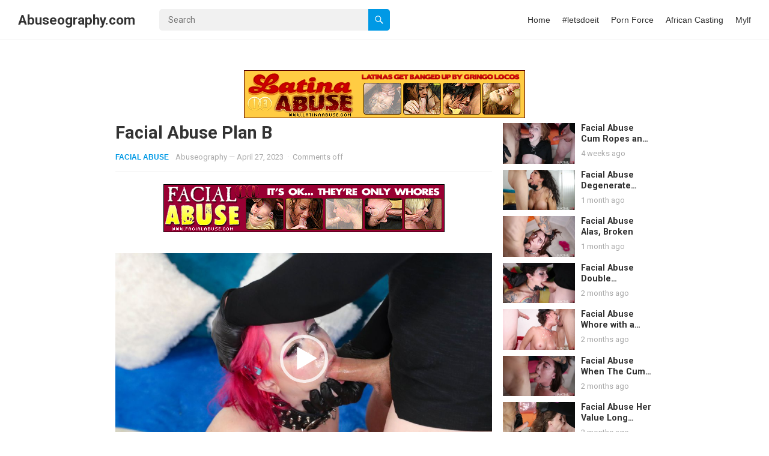

--- FILE ---
content_type: text/html; charset=UTF-8
request_url: https://abuseography.com/facial-abuse-plan-b/
body_size: 16833
content:
<!DOCTYPE html>
<html dir="ltr" lang="en-US" prefix="og: https://ogp.me/ns#">
<head>
<meta charset="UTF-8">
<meta name="viewport" content="width=device-width, initial-scale=1">
<meta http-equiv="X-UA-Compatible" content="IE=edge">
<meta name="HandheldFriendly" content="true">
<link rel="profile" href="http://gmpg.org/xfn/11">
<link rel="preconnect" href="https://fonts.googleapis.com">
<link rel="preconnect" href="https://fonts.gstatic.com" crossorigin>
<title>Facial Abuse Plan B › Abuseography.com</title>

		<!-- All in One SEO 4.9.3 - aioseo.com -->
	<meta name="description" content="https://abuseography.com/wp-content/uploads/2023/04/fa-ty8480ta2033023-1.mp4 Another cum filled pussy dribbling. Hopefully the Vaccinated Vandal is free on this one since she recently popped + on one of those at home preggo tests. Ideally it&#039;s a broken test like those nasal swabs were a couple of years back. She got screwed extremely hard and mauled like every feminist marxist desires." />
	<meta name="robots" content="max-image-preview:large" />
	<meta name="author" content="Abuseography"/>
	<meta name="google-site-verification" content="V76wDG_Ck5b0iDesJvXAOZ_VtfAh2-6T0g_hxI4HrO4" />
	<meta name="keywords" content="plan b,facial abuse,facialabuse,face fucking,deep throat,throat fucking,blowjob,blowjobs,cock sucking,extreme,hardcore,gagging,cumshot,facial" />
	<link rel="canonical" href="https://abuseography.com/facial-abuse-plan-b/" />
	<meta name="generator" content="All in One SEO (AIOSEO) 4.9.3" />

		<!-- Global site tag (gtag.js) - Google Analytics -->
<script async src="https://www.googletagmanager.com/gtag/js?id=UA-150392499-46"></script>
<script>
 window.dataLayer = window.dataLayer || [];
 function gtag(){dataLayer.push(arguments);}
 gtag('js', new Date());

 gtag('config', 'UA-150392499-46');
</script>
		<meta property="og:locale" content="en_US" />
		<meta property="og:site_name" content="Abuseography.com ›" />
		<meta property="og:type" content="article" />
		<meta property="og:title" content="Facial Abuse Plan B › Abuseography.com" />
		<meta property="og:description" content="https://abuseography.com/wp-content/uploads/2023/04/fa-ty8480ta2033023-1.mp4 Another cum filled pussy dribbling. Hopefully the Vaccinated Vandal is free on this one since she recently popped + on one of those at home preggo tests. Ideally it&#039;s a broken test like those nasal swabs were a couple of years back. She got screwed extremely hard and mauled like every feminist marxist desires." />
		<meta property="og:url" content="https://abuseography.com/facial-abuse-plan-b/" />
		<meta property="og:image" content="https://abuseography.com/wp-content/uploads/2023/04/facialabuse-plan-b-017.jpg" />
		<meta property="og:image:secure_url" content="https://abuseography.com/wp-content/uploads/2023/04/facialabuse-plan-b-017.jpg" />
		<meta property="og:image:width" content="1080" />
		<meta property="og:image:height" content="720" />
		<meta property="article:published_time" content="2023-04-27T16:00:04+00:00" />
		<meta property="article:modified_time" content="2023-04-26T23:11:46+00:00" />
		<meta name="twitter:card" content="summary" />
		<meta name="twitter:site" content="@facialabuse2" />
		<meta name="twitter:title" content="Facial Abuse Plan B › Abuseography.com" />
		<meta name="twitter:description" content="https://abuseography.com/wp-content/uploads/2023/04/fa-ty8480ta2033023-1.mp4 Another cum filled pussy dribbling. Hopefully the Vaccinated Vandal is free on this one since she recently popped + on one of those at home preggo tests. Ideally it&#039;s a broken test like those nasal swabs were a couple of years back. She got screwed extremely hard and mauled like every feminist marxist desires." />
		<meta name="twitter:creator" content="@facialabuse2" />
		<meta name="twitter:image" content="https://abuseography.com/wp-content/uploads/2023/04/facialabuse-plan-b-017.jpg" />
		<script type="application/ld+json" class="aioseo-schema">
			{"@context":"https:\/\/schema.org","@graph":[{"@type":"BlogPosting","@id":"https:\/\/abuseography.com\/facial-abuse-plan-b\/#blogposting","name":"Facial Abuse Plan B \u203a Abuseography.com","headline":"Facial Abuse Plan B","author":{"@id":"https:\/\/abuseography.com\/author\/admin\/#author"},"publisher":{"@id":"https:\/\/abuseography.com\/#organization"},"image":{"@type":"ImageObject","url":"https:\/\/i0.wp.com\/abuseography.com\/wp-content\/uploads\/2023\/04\/facialabuse-plan-b-017.jpg?fit=1080%2C720&ssl=1","width":1080,"height":720,"caption":"Facial Abuse Plan B"},"datePublished":"2023-04-27T12:00:04-04:00","dateModified":"2023-04-26T19:11:46-04:00","inLanguage":"en-US","mainEntityOfPage":{"@id":"https:\/\/abuseography.com\/facial-abuse-plan-b\/#webpage"},"isPartOf":{"@id":"https:\/\/abuseography.com\/facial-abuse-plan-b\/#webpage"},"articleSection":"Facial Abuse, Blow Job, Blowjob, Blowjobs, Cock Sucking, Creampie, Cumshot, Deep Throat, DeepThroat, Degradation, Dehumanization, Destroyed, Extreme, Face Fucked, Face Fucking, FaceFucking, Facial, Facial Abuse, FacialAbuse, Gagging, Humiliation, Throat Fucked, Throat Fucking, ThroatFucking"},{"@type":"BreadcrumbList","@id":"https:\/\/abuseography.com\/facial-abuse-plan-b\/#breadcrumblist","itemListElement":[{"@type":"ListItem","@id":"https:\/\/abuseography.com#listItem","position":1,"name":"Home","item":"https:\/\/abuseography.com","nextItem":{"@type":"ListItem","@id":"https:\/\/abuseography.com\/category\/facial-abuse\/#listItem","name":"Facial Abuse"}},{"@type":"ListItem","@id":"https:\/\/abuseography.com\/category\/facial-abuse\/#listItem","position":2,"name":"Facial Abuse","item":"https:\/\/abuseography.com\/category\/facial-abuse\/","nextItem":{"@type":"ListItem","@id":"https:\/\/abuseography.com\/facial-abuse-plan-b\/#listItem","name":"Facial Abuse Plan B"},"previousItem":{"@type":"ListItem","@id":"https:\/\/abuseography.com#listItem","name":"Home"}},{"@type":"ListItem","@id":"https:\/\/abuseography.com\/facial-abuse-plan-b\/#listItem","position":3,"name":"Facial Abuse Plan B","previousItem":{"@type":"ListItem","@id":"https:\/\/abuseography.com\/category\/facial-abuse\/#listItem","name":"Facial Abuse"}}]},{"@type":"Organization","@id":"https:\/\/abuseography.com\/#organization","name":"My Blog","url":"https:\/\/abuseography.com\/","sameAs":["https:\/\/twitter.com\/facialabuse2"]},{"@type":"Person","@id":"https:\/\/abuseography.com\/author\/admin\/#author","url":"https:\/\/abuseography.com\/author\/admin\/","name":"Abuseography","sameAs":["facialabuse2"]},{"@type":"WebPage","@id":"https:\/\/abuseography.com\/facial-abuse-plan-b\/#webpage","url":"https:\/\/abuseography.com\/facial-abuse-plan-b\/","name":"Facial Abuse Plan B \u203a Abuseography.com","description":"https:\/\/abuseography.com\/wp-content\/uploads\/2023\/04\/fa-ty8480ta2033023-1.mp4 Another cum filled pussy dribbling. Hopefully the Vaccinated Vandal is free on this one since she recently popped + on one of those at home preggo tests. Ideally it's a broken test like those nasal swabs were a couple of years back. She got screwed extremely hard and mauled like every feminist marxist desires.","inLanguage":"en-US","isPartOf":{"@id":"https:\/\/abuseography.com\/#website"},"breadcrumb":{"@id":"https:\/\/abuseography.com\/facial-abuse-plan-b\/#breadcrumblist"},"author":{"@id":"https:\/\/abuseography.com\/author\/admin\/#author"},"creator":{"@id":"https:\/\/abuseography.com\/author\/admin\/#author"},"image":{"@type":"ImageObject","url":"https:\/\/i0.wp.com\/abuseography.com\/wp-content\/uploads\/2023\/04\/facialabuse-plan-b-017.jpg?fit=1080%2C720&ssl=1","@id":"https:\/\/abuseography.com\/facial-abuse-plan-b\/#mainImage","width":1080,"height":720,"caption":"Facial Abuse Plan B"},"primaryImageOfPage":{"@id":"https:\/\/abuseography.com\/facial-abuse-plan-b\/#mainImage"},"datePublished":"2023-04-27T12:00:04-04:00","dateModified":"2023-04-26T19:11:46-04:00"},{"@type":"WebSite","@id":"https:\/\/abuseography.com\/#website","url":"https:\/\/abuseography.com\/","name":"Abuseography.com","inLanguage":"en-US","publisher":{"@id":"https:\/\/abuseography.com\/#organization"}}]}
		</script>
		<!-- All in One SEO -->

<link rel='dns-prefetch' href='//stats.wp.com' />
<link rel='dns-prefetch' href='//fonts.googleapis.com' />
<link rel='dns-prefetch' href='//widgets.wp.com' />
<link rel='dns-prefetch' href='//s0.wp.com' />
<link rel='dns-prefetch' href='//0.gravatar.com' />
<link rel='dns-prefetch' href='//1.gravatar.com' />
<link rel='dns-prefetch' href='//2.gravatar.com' />
<link rel='preconnect' href='//i0.wp.com' />
<link rel='preconnect' href='//c0.wp.com' />
<link rel="alternate" type="application/rss+xml" title="Abuseography.com &raquo; Feed" href="https://abuseography.com/feed/" />
<link rel="alternate" type="application/rss+xml" title="Abuseography.com &raquo; Comments Feed" href="https://abuseography.com/comments/feed/" />
<link rel="alternate" title="oEmbed (JSON)" type="application/json+oembed" href="https://abuseography.com/wp-json/oembed/1.0/embed?url=https%3A%2F%2Fabuseography.com%2Ffacial-abuse-plan-b%2F" />
<link rel="alternate" title="oEmbed (XML)" type="text/xml+oembed" href="https://abuseography.com/wp-json/oembed/1.0/embed?url=https%3A%2F%2Fabuseography.com%2Ffacial-abuse-plan-b%2F&#038;format=xml" />
		<!-- This site uses the Google Analytics by MonsterInsights plugin v9.11.1 - Using Analytics tracking - https://www.monsterinsights.com/ -->
							<script src="//www.googletagmanager.com/gtag/js?id=G-RFS6W5MJWN"  data-cfasync="false" data-wpfc-render="false" type="text/javascript" async></script>
			<script data-cfasync="false" data-wpfc-render="false" type="text/javascript">
				var mi_version = '9.11.1';
				var mi_track_user = true;
				var mi_no_track_reason = '';
								var MonsterInsightsDefaultLocations = {"page_location":"https:\/\/abuseography.com\/facial-abuse-plan-b\/"};
								if ( typeof MonsterInsightsPrivacyGuardFilter === 'function' ) {
					var MonsterInsightsLocations = (typeof MonsterInsightsExcludeQuery === 'object') ? MonsterInsightsPrivacyGuardFilter( MonsterInsightsExcludeQuery ) : MonsterInsightsPrivacyGuardFilter( MonsterInsightsDefaultLocations );
				} else {
					var MonsterInsightsLocations = (typeof MonsterInsightsExcludeQuery === 'object') ? MonsterInsightsExcludeQuery : MonsterInsightsDefaultLocations;
				}

								var disableStrs = [
										'ga-disable-G-RFS6W5MJWN',
									];

				/* Function to detect opted out users */
				function __gtagTrackerIsOptedOut() {
					for (var index = 0; index < disableStrs.length; index++) {
						if (document.cookie.indexOf(disableStrs[index] + '=true') > -1) {
							return true;
						}
					}

					return false;
				}

				/* Disable tracking if the opt-out cookie exists. */
				if (__gtagTrackerIsOptedOut()) {
					for (var index = 0; index < disableStrs.length; index++) {
						window[disableStrs[index]] = true;
					}
				}

				/* Opt-out function */
				function __gtagTrackerOptout() {
					for (var index = 0; index < disableStrs.length; index++) {
						document.cookie = disableStrs[index] + '=true; expires=Thu, 31 Dec 2099 23:59:59 UTC; path=/';
						window[disableStrs[index]] = true;
					}
				}

				if ('undefined' === typeof gaOptout) {
					function gaOptout() {
						__gtagTrackerOptout();
					}
				}
								window.dataLayer = window.dataLayer || [];

				window.MonsterInsightsDualTracker = {
					helpers: {},
					trackers: {},
				};
				if (mi_track_user) {
					function __gtagDataLayer() {
						dataLayer.push(arguments);
					}

					function __gtagTracker(type, name, parameters) {
						if (!parameters) {
							parameters = {};
						}

						if (parameters.send_to) {
							__gtagDataLayer.apply(null, arguments);
							return;
						}

						if (type === 'event') {
														parameters.send_to = monsterinsights_frontend.v4_id;
							var hookName = name;
							if (typeof parameters['event_category'] !== 'undefined') {
								hookName = parameters['event_category'] + ':' + name;
							}

							if (typeof MonsterInsightsDualTracker.trackers[hookName] !== 'undefined') {
								MonsterInsightsDualTracker.trackers[hookName](parameters);
							} else {
								__gtagDataLayer('event', name, parameters);
							}
							
						} else {
							__gtagDataLayer.apply(null, arguments);
						}
					}

					__gtagTracker('js', new Date());
					__gtagTracker('set', {
						'developer_id.dZGIzZG': true,
											});
					if ( MonsterInsightsLocations.page_location ) {
						__gtagTracker('set', MonsterInsightsLocations);
					}
										__gtagTracker('config', 'G-RFS6W5MJWN', {"forceSSL":"true","link_attribution":"true"} );
										window.gtag = __gtagTracker;										(function () {
						/* https://developers.google.com/analytics/devguides/collection/analyticsjs/ */
						/* ga and __gaTracker compatibility shim. */
						var noopfn = function () {
							return null;
						};
						var newtracker = function () {
							return new Tracker();
						};
						var Tracker = function () {
							return null;
						};
						var p = Tracker.prototype;
						p.get = noopfn;
						p.set = noopfn;
						p.send = function () {
							var args = Array.prototype.slice.call(arguments);
							args.unshift('send');
							__gaTracker.apply(null, args);
						};
						var __gaTracker = function () {
							var len = arguments.length;
							if (len === 0) {
								return;
							}
							var f = arguments[len - 1];
							if (typeof f !== 'object' || f === null || typeof f.hitCallback !== 'function') {
								if ('send' === arguments[0]) {
									var hitConverted, hitObject = false, action;
									if ('event' === arguments[1]) {
										if ('undefined' !== typeof arguments[3]) {
											hitObject = {
												'eventAction': arguments[3],
												'eventCategory': arguments[2],
												'eventLabel': arguments[4],
												'value': arguments[5] ? arguments[5] : 1,
											}
										}
									}
									if ('pageview' === arguments[1]) {
										if ('undefined' !== typeof arguments[2]) {
											hitObject = {
												'eventAction': 'page_view',
												'page_path': arguments[2],
											}
										}
									}
									if (typeof arguments[2] === 'object') {
										hitObject = arguments[2];
									}
									if (typeof arguments[5] === 'object') {
										Object.assign(hitObject, arguments[5]);
									}
									if ('undefined' !== typeof arguments[1].hitType) {
										hitObject = arguments[1];
										if ('pageview' === hitObject.hitType) {
											hitObject.eventAction = 'page_view';
										}
									}
									if (hitObject) {
										action = 'timing' === arguments[1].hitType ? 'timing_complete' : hitObject.eventAction;
										hitConverted = mapArgs(hitObject);
										__gtagTracker('event', action, hitConverted);
									}
								}
								return;
							}

							function mapArgs(args) {
								var arg, hit = {};
								var gaMap = {
									'eventCategory': 'event_category',
									'eventAction': 'event_action',
									'eventLabel': 'event_label',
									'eventValue': 'event_value',
									'nonInteraction': 'non_interaction',
									'timingCategory': 'event_category',
									'timingVar': 'name',
									'timingValue': 'value',
									'timingLabel': 'event_label',
									'page': 'page_path',
									'location': 'page_location',
									'title': 'page_title',
									'referrer' : 'page_referrer',
								};
								for (arg in args) {
																		if (!(!args.hasOwnProperty(arg) || !gaMap.hasOwnProperty(arg))) {
										hit[gaMap[arg]] = args[arg];
									} else {
										hit[arg] = args[arg];
									}
								}
								return hit;
							}

							try {
								f.hitCallback();
							} catch (ex) {
							}
						};
						__gaTracker.create = newtracker;
						__gaTracker.getByName = newtracker;
						__gaTracker.getAll = function () {
							return [];
						};
						__gaTracker.remove = noopfn;
						__gaTracker.loaded = true;
						window['__gaTracker'] = __gaTracker;
					})();
									} else {
										console.log("");
					(function () {
						function __gtagTracker() {
							return null;
						}

						window['__gtagTracker'] = __gtagTracker;
						window['gtag'] = __gtagTracker;
					})();
									}
			</script>
							<!-- / Google Analytics by MonsterInsights -->
		<style id='wp-img-auto-sizes-contain-inline-css' type='text/css'>
img:is([sizes=auto i],[sizes^="auto," i]){contain-intrinsic-size:3000px 1500px}
/*# sourceURL=wp-img-auto-sizes-contain-inline-css */
</style>
<link rel='stylesheet' id='jetpack_related-posts-css' href='https://c0.wp.com/p/jetpack/15.4/modules/related-posts/related-posts.css' type='text/css' media='all' />
<style id='wp-emoji-styles-inline-css' type='text/css'>

	img.wp-smiley, img.emoji {
		display: inline !important;
		border: none !important;
		box-shadow: none !important;
		height: 1em !important;
		width: 1em !important;
		margin: 0 0.07em !important;
		vertical-align: -0.1em !important;
		background: none !important;
		padding: 0 !important;
	}
/*# sourceURL=wp-emoji-styles-inline-css */
</style>
<style id='wp-block-library-inline-css' type='text/css'>
:root{--wp-block-synced-color:#7a00df;--wp-block-synced-color--rgb:122,0,223;--wp-bound-block-color:var(--wp-block-synced-color);--wp-editor-canvas-background:#ddd;--wp-admin-theme-color:#007cba;--wp-admin-theme-color--rgb:0,124,186;--wp-admin-theme-color-darker-10:#006ba1;--wp-admin-theme-color-darker-10--rgb:0,107,160.5;--wp-admin-theme-color-darker-20:#005a87;--wp-admin-theme-color-darker-20--rgb:0,90,135;--wp-admin-border-width-focus:2px}@media (min-resolution:192dpi){:root{--wp-admin-border-width-focus:1.5px}}.wp-element-button{cursor:pointer}:root .has-very-light-gray-background-color{background-color:#eee}:root .has-very-dark-gray-background-color{background-color:#313131}:root .has-very-light-gray-color{color:#eee}:root .has-very-dark-gray-color{color:#313131}:root .has-vivid-green-cyan-to-vivid-cyan-blue-gradient-background{background:linear-gradient(135deg,#00d084,#0693e3)}:root .has-purple-crush-gradient-background{background:linear-gradient(135deg,#34e2e4,#4721fb 50%,#ab1dfe)}:root .has-hazy-dawn-gradient-background{background:linear-gradient(135deg,#faaca8,#dad0ec)}:root .has-subdued-olive-gradient-background{background:linear-gradient(135deg,#fafae1,#67a671)}:root .has-atomic-cream-gradient-background{background:linear-gradient(135deg,#fdd79a,#004a59)}:root .has-nightshade-gradient-background{background:linear-gradient(135deg,#330968,#31cdcf)}:root .has-midnight-gradient-background{background:linear-gradient(135deg,#020381,#2874fc)}:root{--wp--preset--font-size--normal:16px;--wp--preset--font-size--huge:42px}.has-regular-font-size{font-size:1em}.has-larger-font-size{font-size:2.625em}.has-normal-font-size{font-size:var(--wp--preset--font-size--normal)}.has-huge-font-size{font-size:var(--wp--preset--font-size--huge)}.has-text-align-center{text-align:center}.has-text-align-left{text-align:left}.has-text-align-right{text-align:right}.has-fit-text{white-space:nowrap!important}#end-resizable-editor-section{display:none}.aligncenter{clear:both}.items-justified-left{justify-content:flex-start}.items-justified-center{justify-content:center}.items-justified-right{justify-content:flex-end}.items-justified-space-between{justify-content:space-between}.screen-reader-text{border:0;clip-path:inset(50%);height:1px;margin:-1px;overflow:hidden;padding:0;position:absolute;width:1px;word-wrap:normal!important}.screen-reader-text:focus{background-color:#ddd;clip-path:none;color:#444;display:block;font-size:1em;height:auto;left:5px;line-height:normal;padding:15px 23px 14px;text-decoration:none;top:5px;width:auto;z-index:100000}html :where(.has-border-color){border-style:solid}html :where([style*=border-top-color]){border-top-style:solid}html :where([style*=border-right-color]){border-right-style:solid}html :where([style*=border-bottom-color]){border-bottom-style:solid}html :where([style*=border-left-color]){border-left-style:solid}html :where([style*=border-width]){border-style:solid}html :where([style*=border-top-width]){border-top-style:solid}html :where([style*=border-right-width]){border-right-style:solid}html :where([style*=border-bottom-width]){border-bottom-style:solid}html :where([style*=border-left-width]){border-left-style:solid}html :where(img[class*=wp-image-]){height:auto;max-width:100%}:where(figure){margin:0 0 1em}html :where(.is-position-sticky){--wp-admin--admin-bar--position-offset:var(--wp-admin--admin-bar--height,0px)}@media screen and (max-width:600px){html :where(.is-position-sticky){--wp-admin--admin-bar--position-offset:0px}}

/*# sourceURL=wp-block-library-inline-css */
</style><style id='global-styles-inline-css' type='text/css'>
:root{--wp--preset--aspect-ratio--square: 1;--wp--preset--aspect-ratio--4-3: 4/3;--wp--preset--aspect-ratio--3-4: 3/4;--wp--preset--aspect-ratio--3-2: 3/2;--wp--preset--aspect-ratio--2-3: 2/3;--wp--preset--aspect-ratio--16-9: 16/9;--wp--preset--aspect-ratio--9-16: 9/16;--wp--preset--color--black: #000000;--wp--preset--color--cyan-bluish-gray: #abb8c3;--wp--preset--color--white: #ffffff;--wp--preset--color--pale-pink: #f78da7;--wp--preset--color--vivid-red: #cf2e2e;--wp--preset--color--luminous-vivid-orange: #ff6900;--wp--preset--color--luminous-vivid-amber: #fcb900;--wp--preset--color--light-green-cyan: #7bdcb5;--wp--preset--color--vivid-green-cyan: #00d084;--wp--preset--color--pale-cyan-blue: #8ed1fc;--wp--preset--color--vivid-cyan-blue: #0693e3;--wp--preset--color--vivid-purple: #9b51e0;--wp--preset--gradient--vivid-cyan-blue-to-vivid-purple: linear-gradient(135deg,rgb(6,147,227) 0%,rgb(155,81,224) 100%);--wp--preset--gradient--light-green-cyan-to-vivid-green-cyan: linear-gradient(135deg,rgb(122,220,180) 0%,rgb(0,208,130) 100%);--wp--preset--gradient--luminous-vivid-amber-to-luminous-vivid-orange: linear-gradient(135deg,rgb(252,185,0) 0%,rgb(255,105,0) 100%);--wp--preset--gradient--luminous-vivid-orange-to-vivid-red: linear-gradient(135deg,rgb(255,105,0) 0%,rgb(207,46,46) 100%);--wp--preset--gradient--very-light-gray-to-cyan-bluish-gray: linear-gradient(135deg,rgb(238,238,238) 0%,rgb(169,184,195) 100%);--wp--preset--gradient--cool-to-warm-spectrum: linear-gradient(135deg,rgb(74,234,220) 0%,rgb(151,120,209) 20%,rgb(207,42,186) 40%,rgb(238,44,130) 60%,rgb(251,105,98) 80%,rgb(254,248,76) 100%);--wp--preset--gradient--blush-light-purple: linear-gradient(135deg,rgb(255,206,236) 0%,rgb(152,150,240) 100%);--wp--preset--gradient--blush-bordeaux: linear-gradient(135deg,rgb(254,205,165) 0%,rgb(254,45,45) 50%,rgb(107,0,62) 100%);--wp--preset--gradient--luminous-dusk: linear-gradient(135deg,rgb(255,203,112) 0%,rgb(199,81,192) 50%,rgb(65,88,208) 100%);--wp--preset--gradient--pale-ocean: linear-gradient(135deg,rgb(255,245,203) 0%,rgb(182,227,212) 50%,rgb(51,167,181) 100%);--wp--preset--gradient--electric-grass: linear-gradient(135deg,rgb(202,248,128) 0%,rgb(113,206,126) 100%);--wp--preset--gradient--midnight: linear-gradient(135deg,rgb(2,3,129) 0%,rgb(40,116,252) 100%);--wp--preset--font-size--small: 13px;--wp--preset--font-size--medium: 20px;--wp--preset--font-size--large: 36px;--wp--preset--font-size--x-large: 42px;--wp--preset--spacing--20: 0.44rem;--wp--preset--spacing--30: 0.67rem;--wp--preset--spacing--40: 1rem;--wp--preset--spacing--50: 1.5rem;--wp--preset--spacing--60: 2.25rem;--wp--preset--spacing--70: 3.38rem;--wp--preset--spacing--80: 5.06rem;--wp--preset--shadow--natural: 6px 6px 9px rgba(0, 0, 0, 0.2);--wp--preset--shadow--deep: 12px 12px 50px rgba(0, 0, 0, 0.4);--wp--preset--shadow--sharp: 6px 6px 0px rgba(0, 0, 0, 0.2);--wp--preset--shadow--outlined: 6px 6px 0px -3px rgb(255, 255, 255), 6px 6px rgb(0, 0, 0);--wp--preset--shadow--crisp: 6px 6px 0px rgb(0, 0, 0);}:where(.is-layout-flex){gap: 0.5em;}:where(.is-layout-grid){gap: 0.5em;}body .is-layout-flex{display: flex;}.is-layout-flex{flex-wrap: wrap;align-items: center;}.is-layout-flex > :is(*, div){margin: 0;}body .is-layout-grid{display: grid;}.is-layout-grid > :is(*, div){margin: 0;}:where(.wp-block-columns.is-layout-flex){gap: 2em;}:where(.wp-block-columns.is-layout-grid){gap: 2em;}:where(.wp-block-post-template.is-layout-flex){gap: 1.25em;}:where(.wp-block-post-template.is-layout-grid){gap: 1.25em;}.has-black-color{color: var(--wp--preset--color--black) !important;}.has-cyan-bluish-gray-color{color: var(--wp--preset--color--cyan-bluish-gray) !important;}.has-white-color{color: var(--wp--preset--color--white) !important;}.has-pale-pink-color{color: var(--wp--preset--color--pale-pink) !important;}.has-vivid-red-color{color: var(--wp--preset--color--vivid-red) !important;}.has-luminous-vivid-orange-color{color: var(--wp--preset--color--luminous-vivid-orange) !important;}.has-luminous-vivid-amber-color{color: var(--wp--preset--color--luminous-vivid-amber) !important;}.has-light-green-cyan-color{color: var(--wp--preset--color--light-green-cyan) !important;}.has-vivid-green-cyan-color{color: var(--wp--preset--color--vivid-green-cyan) !important;}.has-pale-cyan-blue-color{color: var(--wp--preset--color--pale-cyan-blue) !important;}.has-vivid-cyan-blue-color{color: var(--wp--preset--color--vivid-cyan-blue) !important;}.has-vivid-purple-color{color: var(--wp--preset--color--vivid-purple) !important;}.has-black-background-color{background-color: var(--wp--preset--color--black) !important;}.has-cyan-bluish-gray-background-color{background-color: var(--wp--preset--color--cyan-bluish-gray) !important;}.has-white-background-color{background-color: var(--wp--preset--color--white) !important;}.has-pale-pink-background-color{background-color: var(--wp--preset--color--pale-pink) !important;}.has-vivid-red-background-color{background-color: var(--wp--preset--color--vivid-red) !important;}.has-luminous-vivid-orange-background-color{background-color: var(--wp--preset--color--luminous-vivid-orange) !important;}.has-luminous-vivid-amber-background-color{background-color: var(--wp--preset--color--luminous-vivid-amber) !important;}.has-light-green-cyan-background-color{background-color: var(--wp--preset--color--light-green-cyan) !important;}.has-vivid-green-cyan-background-color{background-color: var(--wp--preset--color--vivid-green-cyan) !important;}.has-pale-cyan-blue-background-color{background-color: var(--wp--preset--color--pale-cyan-blue) !important;}.has-vivid-cyan-blue-background-color{background-color: var(--wp--preset--color--vivid-cyan-blue) !important;}.has-vivid-purple-background-color{background-color: var(--wp--preset--color--vivid-purple) !important;}.has-black-border-color{border-color: var(--wp--preset--color--black) !important;}.has-cyan-bluish-gray-border-color{border-color: var(--wp--preset--color--cyan-bluish-gray) !important;}.has-white-border-color{border-color: var(--wp--preset--color--white) !important;}.has-pale-pink-border-color{border-color: var(--wp--preset--color--pale-pink) !important;}.has-vivid-red-border-color{border-color: var(--wp--preset--color--vivid-red) !important;}.has-luminous-vivid-orange-border-color{border-color: var(--wp--preset--color--luminous-vivid-orange) !important;}.has-luminous-vivid-amber-border-color{border-color: var(--wp--preset--color--luminous-vivid-amber) !important;}.has-light-green-cyan-border-color{border-color: var(--wp--preset--color--light-green-cyan) !important;}.has-vivid-green-cyan-border-color{border-color: var(--wp--preset--color--vivid-green-cyan) !important;}.has-pale-cyan-blue-border-color{border-color: var(--wp--preset--color--pale-cyan-blue) !important;}.has-vivid-cyan-blue-border-color{border-color: var(--wp--preset--color--vivid-cyan-blue) !important;}.has-vivid-purple-border-color{border-color: var(--wp--preset--color--vivid-purple) !important;}.has-vivid-cyan-blue-to-vivid-purple-gradient-background{background: var(--wp--preset--gradient--vivid-cyan-blue-to-vivid-purple) !important;}.has-light-green-cyan-to-vivid-green-cyan-gradient-background{background: var(--wp--preset--gradient--light-green-cyan-to-vivid-green-cyan) !important;}.has-luminous-vivid-amber-to-luminous-vivid-orange-gradient-background{background: var(--wp--preset--gradient--luminous-vivid-amber-to-luminous-vivid-orange) !important;}.has-luminous-vivid-orange-to-vivid-red-gradient-background{background: var(--wp--preset--gradient--luminous-vivid-orange-to-vivid-red) !important;}.has-very-light-gray-to-cyan-bluish-gray-gradient-background{background: var(--wp--preset--gradient--very-light-gray-to-cyan-bluish-gray) !important;}.has-cool-to-warm-spectrum-gradient-background{background: var(--wp--preset--gradient--cool-to-warm-spectrum) !important;}.has-blush-light-purple-gradient-background{background: var(--wp--preset--gradient--blush-light-purple) !important;}.has-blush-bordeaux-gradient-background{background: var(--wp--preset--gradient--blush-bordeaux) !important;}.has-luminous-dusk-gradient-background{background: var(--wp--preset--gradient--luminous-dusk) !important;}.has-pale-ocean-gradient-background{background: var(--wp--preset--gradient--pale-ocean) !important;}.has-electric-grass-gradient-background{background: var(--wp--preset--gradient--electric-grass) !important;}.has-midnight-gradient-background{background: var(--wp--preset--gradient--midnight) !important;}.has-small-font-size{font-size: var(--wp--preset--font-size--small) !important;}.has-medium-font-size{font-size: var(--wp--preset--font-size--medium) !important;}.has-large-font-size{font-size: var(--wp--preset--font-size--large) !important;}.has-x-large-font-size{font-size: var(--wp--preset--font-size--x-large) !important;}
/*# sourceURL=global-styles-inline-css */
</style>

<style id='classic-theme-styles-inline-css' type='text/css'>
/*! This file is auto-generated */
.wp-block-button__link{color:#fff;background-color:#32373c;border-radius:9999px;box-shadow:none;text-decoration:none;padding:calc(.667em + 2px) calc(1.333em + 2px);font-size:1.125em}.wp-block-file__button{background:#32373c;color:#fff;text-decoration:none}
/*# sourceURL=/wp-includes/css/classic-themes.min.css */
</style>
<link rel='stylesheet' id='justvideo-googlefonts-css' href='https://fonts.googleapis.com/css2?family=Roboto:wght@400;700&#038;display=swap' type='text/css' media='all' />
<link rel='stylesheet' id='justvideo-style-css' href='https://abuseography.com/wp-content/themes/justvideo/style.css?ver=20211001' type='text/css' media='all' />
<link rel='stylesheet' id='justvideo-responsive-style-css' href='https://abuseography.com/wp-content/themes/justvideo/responsive.css?ver=20211001' type='text/css' media='all' />
<link rel='stylesheet' id='font-awesome-style-css' href='https://abuseography.com/wp-content/themes/justvideo/assets/css/font-awesome.css?ver=20211001' type='text/css' media='all' />
<link rel='stylesheet' id='genericons-style-css' href='https://abuseography.com/wp-content/themes/justvideo/genericons/genericons.css?ver=6.9' type='text/css' media='all' />
<link rel='stylesheet' id='jetpack_likes-css' href='https://c0.wp.com/p/jetpack/15.4/modules/likes/style.css' type='text/css' media='all' />
<link rel='stylesheet' id='jetpack-subscriptions-css' href='https://c0.wp.com/p/jetpack/15.4/_inc/build/subscriptions/subscriptions.min.css' type='text/css' media='all' />
<link rel='stylesheet' id='mediaelement-css' href='https://c0.wp.com/c/6.9/wp-includes/js/mediaelement/mediaelementplayer-legacy.min.css' type='text/css' media='all' />
<link rel='stylesheet' id='wp-mediaelement-css' href='https://c0.wp.com/c/6.9/wp-includes/js/mediaelement/wp-mediaelement.min.css' type='text/css' media='all' />
<link rel='stylesheet' id='sharedaddy-css' href='https://c0.wp.com/p/jetpack/15.4/modules/sharedaddy/sharing.css' type='text/css' media='all' />
<link rel='stylesheet' id='social-logos-css' href='https://c0.wp.com/p/jetpack/15.4/_inc/social-logos/social-logos.min.css' type='text/css' media='all' />
<script type="text/javascript" id="jetpack_related-posts-js-extra">
/* <![CDATA[ */
var related_posts_js_options = {"post_heading":"h4"};
//# sourceURL=jetpack_related-posts-js-extra
/* ]]> */
</script>
<script type="text/javascript" src="https://c0.wp.com/p/jetpack/15.4/_inc/build/related-posts/related-posts.min.js" id="jetpack_related-posts-js"></script>
<script type="text/javascript" src="https://abuseography.com/wp-content/plugins/google-analytics-for-wordpress/assets/js/frontend-gtag.min.js?ver=9.11.1" id="monsterinsights-frontend-script-js" async="async" data-wp-strategy="async"></script>
<script data-cfasync="false" data-wpfc-render="false" type="text/javascript" id='monsterinsights-frontend-script-js-extra'>/* <![CDATA[ */
var monsterinsights_frontend = {"js_events_tracking":"true","download_extensions":"doc,pdf,ppt,zip,xls,docx,pptx,xlsx","inbound_paths":"[{\"path\":\"\\\/go\\\/\",\"label\":\"affiliate\"},{\"path\":\"\\\/recommend\\\/\",\"label\":\"affiliate\"},{\"path\":\"\\\/link\\\/\",\"label\":\"affiliate\"}]","home_url":"https:\/\/abuseography.com","hash_tracking":"false","v4_id":"G-RFS6W5MJWN"};/* ]]> */
</script>
<script type="text/javascript" src="https://c0.wp.com/c/6.9/wp-includes/js/jquery/jquery.min.js" id="jquery-core-js"></script>
<script type="text/javascript" src="https://c0.wp.com/c/6.9/wp-includes/js/jquery/jquery-migrate.min.js" id="jquery-migrate-js"></script>
<link rel="https://api.w.org/" href="https://abuseography.com/wp-json/" /><link rel="alternate" title="JSON" type="application/json" href="https://abuseography.com/wp-json/wp/v2/posts/853" /><link rel="EditURI" type="application/rsd+xml" title="RSD" href="https://abuseography.com/xmlrpc.php?rsd" />
<meta name="generator" content="WordPress 6.9" />
<link rel='shortlink' href='https://abuseography.com/?p=853' />
	<style>img#wpstats{display:none}</style>
				<style type="text/css" id="wp-custom-css">
			.single-wrap {width: 70%}		</style>
		</head>

<body class="wp-singular post-template-default single single-post postid-853 single-format-standard wp-embed-responsive wp-theme-justvideo">



<div id="page" class="site">

	<a class="skip-link screen-reader-text" href="#content">Skip to content</a>

	<header id="masthead" class="site-header clear">

		<div class="site-start clear">

			
			<div class="site-branding">

				
				
					<div class="site-title-desc">

						<div class="site-title">
							<h1><a href="https://abuseography.com">Abuseography.com</a></h1>
						</div><!-- .site-title -->	

						<div class="site-description">
													</div><!-- .site-desc -->

					</div><!-- .site-title-desc -->

				
			</div><!-- .site-branding -->	

			<div class="header-search ">
				<form id="searchform" method="get" action="https://abuseography.com/">
					<input type="search" name="s" class="search-input" placeholder="Search" autocomplete="off">
					<button type="submit" class="search-submit"><span class="genericon genericon-search"></span></button>		
				</form>
			</div><!-- .header-search -->
			
			<nav id="primary-nav" class="primary-navigation">

				<div class="menu-top-menu-container"><ul id="primary-menu" class="sf-menu"><li id="menu-item-191" class="menu-item menu-item-type-custom menu-item-object-custom menu-item-home menu-item-191"><a href="https://abuseography.com">Home</a></li>
<li id="menu-item-195" class="menu-item menu-item-type-custom menu-item-object-custom menu-item-195"><a target="_blank" href="https://join.letsdoeit.com/track/MTA3NS4yLjIuMi4yOC4wLjAuMC4w">#letsdoeit</a></li>
<li id="menu-item-199" class="menu-item menu-item-type-custom menu-item-object-custom menu-item-199"><a target="_blank" href="https://join.pornforce.com/track/ODc1LjIuNDIuMTY4LjE0LjAuMC4wLjA">Porn Force</a></li>
<li id="menu-item-202" class="menu-item menu-item-type-custom menu-item-object-custom menu-item-202"><a target="_blank" href="https://secure.africancasting.com/track/ghettogag.50revshare.AC.AC2995.10.0.0.0.0">African Casting</a></li>
<li id="menu-item-203" class="menu-item menu-item-type-custom menu-item-object-custom menu-item-203"><a target="_blank" href="https://join.mylf.com/track/MTAwOTMuOS4xLjk2LjQuMC4wLjAuMA">Mylf</a></li>
</ul></div>
			</nav><!-- #primary-nav -->		

			<div class="header-toggles">
				<button class="toggle nav-toggle mobile-nav-toggle" data-toggle-target=".menu-modal"  data-toggle-body-class="showing-menu-modal" aria-expanded="false" data-set-focus=".close-nav-toggle">
					<span class="toggle-inner">
						<span class="toggle-icon">
							<svg class="svg-icon" aria-hidden="true" role="img" focusable="false" xmlns="http://www.w3.org/2000/svg" width="26" height="7" viewBox="0 0 26 7"><path fill-rule="evenodd" d="M332.5,45 C330.567003,45 329,43.4329966 329,41.5 C329,39.5670034 330.567003,38 332.5,38 C334.432997,38 336,39.5670034 336,41.5 C336,43.4329966 334.432997,45 332.5,45 Z M342,45 C340.067003,45 338.5,43.4329966 338.5,41.5 C338.5,39.5670034 340.067003,38 342,38 C343.932997,38 345.5,39.5670034 345.5,41.5 C345.5,43.4329966 343.932997,45 342,45 Z M351.5,45 C349.567003,45 348,43.4329966 348,41.5 C348,39.5670034 349.567003,38 351.5,38 C353.432997,38 355,39.5670034 355,41.5 C355,43.4329966 353.432997,45 351.5,45 Z" transform="translate(-329 -38)" /></svg>						</span>
						<span class="toggle-text">Menu</span>
					</span>
				</button><!-- .nav-toggle -->
			</div><!-- .header-toggles -->	

		</div><!-- .site-start -->			

	</header><!-- #masthead -->

	<div class="menu-modal cover-modal header-footer-group" data-modal-target-string=".menu-modal">

		<div class="menu-modal-inner modal-inner">

			<div class="menu-wrapper section-inner">

				<div class="menu-top">

					<button class="toggle close-nav-toggle fill-children-current-color" data-toggle-target=".menu-modal" data-toggle-body-class="showing-menu-modal" aria-expanded="false" data-set-focus=".menu-modal">
						<span class="toggle-text">Close Menu</span>
						<svg class="svg-icon" aria-hidden="true" role="img" focusable="false" xmlns="http://www.w3.org/2000/svg" width="16" height="16" viewBox="0 0 16 16"><polygon fill="" fill-rule="evenodd" points="6.852 7.649 .399 1.195 1.445 .149 7.899 6.602 14.352 .149 15.399 1.195 8.945 7.649 15.399 14.102 14.352 15.149 7.899 8.695 1.445 15.149 .399 14.102" /></svg>					</button><!-- .nav-toggle -->

					
					<nav class="mobile-menu" aria-label="Mobile" role="navigation">

						<ul class="modal-menu reset-list-style">

						<li class="menu-item menu-item-type-custom menu-item-object-custom menu-item-home menu-item-191"><div class="ancestor-wrapper"><a href="https://abuseography.com">Home</a></div><!-- .ancestor-wrapper --></li>
<li class="menu-item menu-item-type-custom menu-item-object-custom menu-item-195"><div class="ancestor-wrapper"><a target="_blank" href="https://join.letsdoeit.com/track/MTA3NS4yLjIuMi4yOC4wLjAuMC4w">#letsdoeit</a></div><!-- .ancestor-wrapper --></li>
<li class="menu-item menu-item-type-custom menu-item-object-custom menu-item-199"><div class="ancestor-wrapper"><a target="_blank" href="https://join.pornforce.com/track/ODc1LjIuNDIuMTY4LjE0LjAuMC4wLjA">Porn Force</a></div><!-- .ancestor-wrapper --></li>
<li class="menu-item menu-item-type-custom menu-item-object-custom menu-item-202"><div class="ancestor-wrapper"><a target="_blank" href="https://secure.africancasting.com/track/ghettogag.50revshare.AC.AC2995.10.0.0.0.0">African Casting</a></div><!-- .ancestor-wrapper --></li>
<li class="menu-item menu-item-type-custom menu-item-object-custom menu-item-203"><div class="ancestor-wrapper"><a target="_blank" href="https://join.mylf.com/track/MTAwOTMuOS4xLjk2LjQuMC4wLjAuMA">Mylf</a></div><!-- .ancestor-wrapper --></li>

						</ul>

					</nav>

				</div><!-- .menu-top -->

			</div><!-- .menu-wrapper -->

		</div><!-- .menu-modal-inner -->

	</div><!-- .menu-modal -->		
		
	<div id="content" class="site-content has-home-widget container">

		<div class="clear">

	<div class="single-wrap clear">

      <br/>
       <div align="center"><a href="https://t5m.latinaabuse.com/signup/signup.php?nats=facefucking.10153.93.93.2530.0.0.0.0"><img border="0" src="https://c76e83803f.mjedge.net/banners/latinaabuse/LA_468x80-01.gif"></a></div>  
	<div id="primary" class="content-area">

		<main id="main" class="site-main">
		
		
<article id="post-853" class="post-853 post type-post status-publish format-standard has-post-thumbnail hentry category-facial-abuse tag-blow-job tag-blowjob tag-blowjobs tag-cock-sucking tag-creampie tag-cumshot tag-deep-throat tag-deepthroat tag-degradation tag-dehumanization tag-destroyed tag-extreme tag-face-fucked tag-face-fucking tag-facefucking tag-facial tag-facial-abuse tag-facialabuse tag-gagging tag-humiliation tag-throat-fucked tag-throat-fucking tag-throatfucking">

	<header class="entry-header">

		<h1 class="entry-title">Facial Abuse Plan B</h1>
		<div class="entry-meta">
	
			<span class="entry-category"><a href="https://abuseography.com/category/facial-abuse/">Facial Abuse</a> </span>
		<span class="entry-author"><a href="https://abuseography.com/author/admin/" title="Posts by Abuseography" rel="author">Abuseography</a> &#8212; </span> 		
	
	
	<span class="entry-date">April 27, 2023</span>
	<span class="sep">&middot;</span>
	<span class='entry-comment'><span class="comments-link">Comments off</span></span>
	
</div><!-- .entry-meta -->
		
	</header><!-- .entry-header -->

	<div class="entry-content">
		<center><a href="https://t5m.facialabuse.com/signup/signup.php?step=signup&nats=facefucking.10153.92.92.2530.0.0.0.0"><img data-recalc-dims="1" border="0" src="https://i0.wp.com/c76e83803f.mjedge.net/banners/facialabuse/FA_468x80-01.gif?w=858&#038;ssl=1"></a>
</center><br/><div style="width: 858px;" class="wp-video"><video class="wp-video-shortcode" id="video-853-2" width="858" height="483" poster="https://abuseography.com/wp-content/uploads/2023/04/facialabuse-plan-b-017.jpg" preload="metadata" controls="controls"><source type="video/mp4" src="https://abuseography.com/wp-content/uploads/2023/04/fa-ty8480ta2033023-1.mp4?_=2" /><a href="https://abuseography.com/wp-content/uploads/2023/04/fa-ty8480ta2033023-1.mp4">https://abuseography.com/wp-content/uploads/2023/04/fa-ty8480ta2033023-1.mp4</a></video></div>
<p>Another cum filled pussy dribbling. Hopefully the Vaccinated Vandal is free on this one since she recently popped + on one of those at home preggo tests. Ideally it&#8217;s a broken test like those nasal swabs were a couple of years back. She got screwed extremely hard and mauled like every feminist marxist desires. That brilliant colored red hair says &#8220;I can&#8217;t stand men&#8221; however on the off chance that you set out to find the real story, it&#8217;s a longing for a solid fatherly figure with a solid dick and a firm hand. She got only that- &#8211; 2 to be exact. She was a sloppy mess, as well, and takes three loads toward the end for a bukakke level completion, trailed by a spit shower by everybody.</p>
<p>Get your password and start watching this video called &#8220;Plan B&#8221; on <a class="thirstylink" title="Facial Abuse" href="https://abuseography.com/link/facial-abuse/" target="_blank" rel="nofollow noopener">FacialAbuse.com</a>.</p>
<h2><a class="thirstylinkimg" title="Facial Abuse" href="https://abuseography.com/link/facial-abuse/" target="_blank" rel="nofollow noopener"><img data-recalc-dims="1" fetchpriority="high" decoding="async" class="attachment-full size-full" src="https://i0.wp.com/abuseography.com/wp-content/uploads/2021/10/FA_768x90-01.gif?resize=768%2C90&#038;ssl=1" alt="Facial Abuse" width="768" height="90" /></a><br />
<a class="thirstylink" title="Facial Abuse" href="https://abuseography.com/link/facial-abuse/" target="_blank" rel="nofollow noopener">JOIN FACIALABUSE.COM</a></h2>
<div class="sharedaddy sd-sharing-enabled"><div class="robots-nocontent sd-block sd-social sd-social-icon-text sd-sharing"><h3 class="sd-title">Share this:</h3><div class="sd-content"><ul><li class="share-twitter"><a rel="nofollow noopener noreferrer"
				data-shared="sharing-twitter-853"
				class="share-twitter sd-button share-icon"
				href="https://abuseography.com/facial-abuse-plan-b/?share=twitter"
				target="_blank"
				aria-labelledby="sharing-twitter-853"
				>
				<span id="sharing-twitter-853" hidden>Click to share on X (Opens in new window)</span>
				<span>X</span>
			</a></li><li class="share-facebook"><a rel="nofollow noopener noreferrer"
				data-shared="sharing-facebook-853"
				class="share-facebook sd-button share-icon"
				href="https://abuseography.com/facial-abuse-plan-b/?share=facebook"
				target="_blank"
				aria-labelledby="sharing-facebook-853"
				>
				<span id="sharing-facebook-853" hidden>Click to share on Facebook (Opens in new window)</span>
				<span>Facebook</span>
			</a></li><li class="share-reddit"><a rel="nofollow noopener noreferrer"
				data-shared="sharing-reddit-853"
				class="share-reddit sd-button share-icon"
				href="https://abuseography.com/facial-abuse-plan-b/?share=reddit"
				target="_blank"
				aria-labelledby="sharing-reddit-853"
				>
				<span id="sharing-reddit-853" hidden>Click to share on Reddit (Opens in new window)</span>
				<span>Reddit</span>
			</a></li><li class="share-tumblr"><a rel="nofollow noopener noreferrer"
				data-shared="sharing-tumblr-853"
				class="share-tumblr sd-button share-icon"
				href="https://abuseography.com/facial-abuse-plan-b/?share=tumblr"
				target="_blank"
				aria-labelledby="sharing-tumblr-853"
				>
				<span id="sharing-tumblr-853" hidden>Click to share on Tumblr (Opens in new window)</span>
				<span>Tumblr</span>
			</a></li><li class="share-end"></li></ul></div></div></div><div class='sharedaddy sd-block sd-like jetpack-likes-widget-wrapper jetpack-likes-widget-unloaded' id='like-post-wrapper-199136957-853-696d2ea9de270' data-src='https://widgets.wp.com/likes/?ver=15.4#blog_id=199136957&amp;post_id=853&amp;origin=abuseography.com&amp;obj_id=199136957-853-696d2ea9de270' data-name='like-post-frame-199136957-853-696d2ea9de270' data-title='Like or Reblog'><h3 class="sd-title">Like this:</h3><div class='likes-widget-placeholder post-likes-widget-placeholder' style='height: 55px;'><span class='button'><span>Like</span></span> <span class="loading">Loading...</span></div><span class='sd-text-color'></span><a class='sd-link-color'></a></div>
<div id='jp-relatedposts' class='jp-relatedposts' >
	<h3 class="jp-relatedposts-headline"><em>Other Videos You Might Like...</em></h3>
</div>	</div><!-- .entry-content -->

	<span class="entry-tags">

		<span class="tag-links"> <a href="https://abuseography.com/tag/blow-job/" rel="tag">Blow Job</a> <a href="https://abuseography.com/tag/blowjob/" rel="tag">Blowjob</a> <a href="https://abuseography.com/tag/blowjobs/" rel="tag">Blowjobs</a> <a href="https://abuseography.com/tag/cock-sucking/" rel="tag">Cock Sucking</a> <a href="https://abuseography.com/tag/creampie/" rel="tag">Creampie</a> <a href="https://abuseography.com/tag/cumshot/" rel="tag">Cumshot</a> <a href="https://abuseography.com/tag/deep-throat/" rel="tag">Deep Throat</a> <a href="https://abuseography.com/tag/deepthroat/" rel="tag">DeepThroat</a> <a href="https://abuseography.com/tag/degradation/" rel="tag">Degradation</a> <a href="https://abuseography.com/tag/dehumanization/" rel="tag">Dehumanization</a> <a href="https://abuseography.com/tag/destroyed/" rel="tag">Destroyed</a> <a href="https://abuseography.com/tag/extreme/" rel="tag">Extreme</a> <a href="https://abuseography.com/tag/face-fucked/" rel="tag">Face Fucked</a> <a href="https://abuseography.com/tag/face-fucking/" rel="tag">Face Fucking</a> <a href="https://abuseography.com/tag/facefucking/" rel="tag">FaceFucking</a> <a href="https://abuseography.com/tag/facial/" rel="tag">Facial</a> <a href="https://abuseography.com/tag/facial-abuse/" rel="tag">Facial Abuse</a> <a href="https://abuseography.com/tag/facialabuse/" rel="tag">FacialAbuse</a> <a href="https://abuseography.com/tag/gagging/" rel="tag">Gagging</a> <a href="https://abuseography.com/tag/humiliation/" rel="tag">Humiliation</a> <a href="https://abuseography.com/tag/throat-fucked/" rel="tag">Throat Fucked</a> <a href="https://abuseography.com/tag/throat-fucking/" rel="tag">Throat Fucking</a> <a href="https://abuseography.com/tag/throatfucking/" rel="tag">ThroatFucking</a></span>			
			</span><!-- .entry-tags -->

</article><!-- #post-## -->
		</main><!-- #main -->
	</div><!-- #primary -->

	
<aside id="secondary" class="widget-area sidebar">


	
	
			<div class="entry-related clear">
									<div class="post-2109 post type-post status-publish format-standard has-post-thumbnail hentry category-facial-abuse tag-anal tag-blow-job tag-blowjob tag-blowjobs tag-cock-sucking tag-cumshot tag-deep-throat tag-deepthroat tag-degradation tag-dehumanization tag-destroyed tag-double-penetration tag-dp tag-extreme tag-face-fucked tag-face-fucking tag-facefucking tag-facial tag-facial-abuse tag-facialabuse tag-gagging tag-humiliation tag-throat-fucked tag-throat-fucking tag-throatfucking">
													<a class="thumbnail-link" href="https://abuseography.com/facial-abuse-cum-ropes-and-ponytails/">
								<div class="thumbnail-wrap">
									<img width="480" height="270" src="https://i0.wp.com/abuseography.com/wp-content/uploads/2025/12/facialabuse-cum-ropes-and-ponytails-019.jpg?resize=480%2C270&amp;ssl=1" class="attachment-justvideo_post_thumb size-justvideo_post_thumb wp-post-image" alt="Facial Abuse Cum Ropes and Ponytails" decoding="async" srcset="https://i0.wp.com/abuseography.com/wp-content/uploads/2025/12/facialabuse-cum-ropes-and-ponytails-019.jpg?resize=480%2C270&amp;ssl=1 480w, https://i0.wp.com/abuseography.com/wp-content/uploads/2025/12/facialabuse-cum-ropes-and-ponytails-019.jpg?zoom=2&amp;resize=480%2C270&amp;ssl=1 960w" sizes="(max-width: 480px) 100vw, 480px" />								</div><!-- .thumbnail-wrap -->
															
							</a>
										
						<h2 class="entry-title"><a href="https://abuseography.com/facial-abuse-cum-ropes-and-ponytails/">Facial Abuse Cum Ropes and Ponytails</a></h2>
						<div class="entry-meta">
							4 weeks ago						</div>
					</div><!-- .hentry -->
									<div class="post-2099 post type-post status-publish format-standard has-post-thumbnail hentry category-facial-abuse tag-anal tag-blow-job tag-blowjob tag-blowjobs tag-cock-sucking tag-creampie tag-cumshot tag-deep-throat tag-deepthroat tag-degradation tag-dehumanization tag-destroyed tag-double-penetration tag-dp tag-extreme tag-face-fucked tag-face-fucking tag-facefucking tag-facial tag-facial-abuse tag-facialabuse tag-gagging tag-humiliation tag-throat-fucked tag-throat-fucking tag-throatfucking">
													<a class="thumbnail-link" href="https://abuseography.com/facial-abuse-degenerate-status/">
								<div class="thumbnail-wrap">
									<img width="480" height="270" src="https://i0.wp.com/abuseography.com/wp-content/uploads/2025/12/facialabuse-degenerate-status-014.jpg?resize=480%2C270&amp;ssl=1" class="attachment-justvideo_post_thumb size-justvideo_post_thumb wp-post-image" alt="" decoding="async" srcset="https://i0.wp.com/abuseography.com/wp-content/uploads/2025/12/facialabuse-degenerate-status-014.jpg?resize=480%2C270&amp;ssl=1 480w, https://i0.wp.com/abuseography.com/wp-content/uploads/2025/12/facialabuse-degenerate-status-014.jpg?zoom=2&amp;resize=480%2C270&amp;ssl=1 960w" sizes="(max-width: 480px) 100vw, 480px" />								</div><!-- .thumbnail-wrap -->
															
							</a>
										
						<h2 class="entry-title"><a href="https://abuseography.com/facial-abuse-degenerate-status/">Facial Abuse Degenerate Status</a></h2>
						<div class="entry-meta">
							1 month ago						</div>
					</div><!-- .hentry -->
									<div class="post-2092 post type-post status-publish format-standard has-post-thumbnail hentry category-facial-abuse tag-anal tag-blow-job tag-blowjob tag-blowjobs tag-cock-sucking tag-cumshot tag-deep-throat tag-deepthroat tag-degradation tag-dehumanization tag-destroyed tag-extreme tag-face-fucked tag-face-fucking tag-facefucking tag-facial tag-facial-abuse tag-facialabuse tag-gagging tag-humiliation tag-throat-fucked tag-throat-fucking tag-throatfucking">
													<a class="thumbnail-link" href="https://abuseography.com/facial-abuse-alas-broken/">
								<div class="thumbnail-wrap">
									<img width="480" height="270" src="https://i0.wp.com/abuseography.com/wp-content/uploads/2025/12/facialabuse-alas-broken-017.jpg?resize=480%2C270&amp;ssl=1" class="attachment-justvideo_post_thumb size-justvideo_post_thumb wp-post-image" alt="" decoding="async" srcset="https://i0.wp.com/abuseography.com/wp-content/uploads/2025/12/facialabuse-alas-broken-017.jpg?resize=480%2C270&amp;ssl=1 480w, https://i0.wp.com/abuseography.com/wp-content/uploads/2025/12/facialabuse-alas-broken-017.jpg?zoom=2&amp;resize=480%2C270&amp;ssl=1 960w" sizes="(max-width: 480px) 100vw, 480px" />								</div><!-- .thumbnail-wrap -->
															
							</a>
										
						<h2 class="entry-title"><a href="https://abuseography.com/facial-abuse-alas-broken/">Facial Abuse Alas, Broken</a></h2>
						<div class="entry-meta">
							1 month ago						</div>
					</div><!-- .hentry -->
									<div class="post-2080 post type-post status-publish format-standard has-post-thumbnail hentry category-facial-abuse tag-anal tag-blow-job tag-blowjob tag-blowjobs tag-cock-sucking tag-creampie tag-cumshot tag-deep-throat tag-deepthroat tag-degradation tag-dehumanization tag-destroyed tag-double-penetration tag-dp tag-extreme tag-face-fucked tag-face-fucking tag-facefucking tag-facial tag-facial-abuse tag-facialabuse tag-gagging tag-humiliation tag-throat-fucked tag-throat-fucking tag-throatfucking">
													<a class="thumbnail-link" href="https://abuseography.com/facial-abuse-double-penetration-debut/">
								<div class="thumbnail-wrap">
									<img width="480" height="270" src="https://i0.wp.com/abuseography.com/wp-content/uploads/2025/12/facialabuse-double-penetration-debut-011.jpg?resize=480%2C270&amp;ssl=1" class="attachment-justvideo_post_thumb size-justvideo_post_thumb wp-post-image" alt="" decoding="async" srcset="https://i0.wp.com/abuseography.com/wp-content/uploads/2025/12/facialabuse-double-penetration-debut-011.jpg?resize=480%2C270&amp;ssl=1 480w, https://i0.wp.com/abuseography.com/wp-content/uploads/2025/12/facialabuse-double-penetration-debut-011.jpg?zoom=2&amp;resize=480%2C270&amp;ssl=1 960w" sizes="(max-width: 480px) 100vw, 480px" />								</div><!-- .thumbnail-wrap -->
															
							</a>
										
						<h2 class="entry-title"><a href="https://abuseography.com/facial-abuse-double-penetration-debut/">Facial Abuse Double Penetration Debut</a></h2>
						<div class="entry-meta">
							2 months ago						</div>
					</div><!-- .hentry -->
									<div class="post-2067 post type-post status-publish format-standard has-post-thumbnail hentry category-facial-abuse tag-blow-job tag-blowjob tag-blowjobs tag-cock-sucking tag-creampie tag-cumshot tag-deep-throat tag-deepthroat tag-degradation tag-dehumanization tag-destroyed tag-extreme tag-face-fucked tag-face-fucking tag-facefucking tag-facial tag-facial-abuse tag-facialabuse tag-gagging tag-humiliation tag-interview tag-post-interview tag-throat-fucked tag-throat-fucking tag-throatfucking">
													<a class="thumbnail-link" href="https://abuseography.com/facial-abuse-whore-with-a-willing-throat/">
								<div class="thumbnail-wrap">
									<img width="480" height="270" src="https://i0.wp.com/abuseography.com/wp-content/uploads/2025/11/facialabuse-whore-with-a-willing-throat-016.jpg?resize=480%2C270&amp;ssl=1" class="attachment-justvideo_post_thumb size-justvideo_post_thumb wp-post-image" alt="" decoding="async" srcset="https://i0.wp.com/abuseography.com/wp-content/uploads/2025/11/facialabuse-whore-with-a-willing-throat-016.jpg?resize=480%2C270&amp;ssl=1 480w, https://i0.wp.com/abuseography.com/wp-content/uploads/2025/11/facialabuse-whore-with-a-willing-throat-016.jpg?zoom=2&amp;resize=480%2C270&amp;ssl=1 960w" sizes="(max-width: 480px) 100vw, 480px" />								</div><!-- .thumbnail-wrap -->
															
							</a>
										
						<h2 class="entry-title"><a href="https://abuseography.com/facial-abuse-whore-with-a-willing-throat/">Facial Abuse Whore with a Willing Throat</a></h2>
						<div class="entry-meta">
							2 months ago						</div>
					</div><!-- .hentry -->
									<div class="post-2055 post type-post status-publish format-standard has-post-thumbnail hentry category-facial-abuse tag-anal tag-blow-job tag-blowjob tag-blowjobs tag-cock-sucking tag-creampie tag-cumshot tag-deep-throat tag-deepthroat tag-degradation tag-dehumanization tag-destroyed tag-double-penetration tag-dp tag-extreme tag-face-fucked tag-face-fucking tag-facefucking tag-facial tag-facial-abuse tag-facialabuse tag-gagging tag-humiliation tag-throat-fucked tag-throat-fucking tag-throatfucking">
													<a class="thumbnail-link" href="https://abuseography.com/facial-abuse-when-the-cum-hits/">
								<div class="thumbnail-wrap">
									<img width="480" height="270" src="https://i0.wp.com/abuseography.com/wp-content/uploads/2025/11/facialabuse-when-the-cum-hits-010.jpg?resize=480%2C270&amp;ssl=1" class="attachment-justvideo_post_thumb size-justvideo_post_thumb wp-post-image" alt="" decoding="async" srcset="https://i0.wp.com/abuseography.com/wp-content/uploads/2025/11/facialabuse-when-the-cum-hits-010.jpg?resize=480%2C270&amp;ssl=1 480w, https://i0.wp.com/abuseography.com/wp-content/uploads/2025/11/facialabuse-when-the-cum-hits-010.jpg?zoom=2&amp;resize=480%2C270&amp;ssl=1 960w" sizes="(max-width: 480px) 100vw, 480px" />								</div><!-- .thumbnail-wrap -->
															
							</a>
										
						<h2 class="entry-title"><a href="https://abuseography.com/facial-abuse-when-the-cum-hits/">Facial Abuse When The Cum Hits</a></h2>
						<div class="entry-meta">
							2 months ago						</div>
					</div><!-- .hentry -->
									<div class="post-2041 post type-post status-publish format-standard has-post-thumbnail hentry category-facial-abuse tag-blow-job tag-blowjob tag-blowjobs tag-cock-sucking tag-creampie tag-cumshot tag-deep-throat tag-deepthroat tag-degradation tag-dehumanization tag-destroyed tag-extreme tag-face-fucked tag-face-fucking tag-facefucking tag-facial tag-facial-abuse tag-facialabuse tag-gagging tag-humiliation tag-throat-fucked tag-throat-fucking tag-throatfucking">
													<a class="thumbnail-link" href="https://abuseography.com/facial-abuse-her-value-long-forgotten/">
								<div class="thumbnail-wrap">
									<img width="480" height="270" src="https://i0.wp.com/abuseography.com/wp-content/uploads/2025/11/facialabuse-her-value-long-forgotten-018.jpg?resize=480%2C270&amp;ssl=1" class="attachment-justvideo_post_thumb size-justvideo_post_thumb wp-post-image" alt="" decoding="async" srcset="https://i0.wp.com/abuseography.com/wp-content/uploads/2025/11/facialabuse-her-value-long-forgotten-018.jpg?resize=480%2C270&amp;ssl=1 480w, https://i0.wp.com/abuseography.com/wp-content/uploads/2025/11/facialabuse-her-value-long-forgotten-018.jpg?zoom=2&amp;resize=480%2C270&amp;ssl=1 960w" sizes="(max-width: 480px) 100vw, 480px" />								</div><!-- .thumbnail-wrap -->
															
							</a>
										
						<h2 class="entry-title"><a href="https://abuseography.com/facial-abuse-her-value-long-forgotten/">Facial Abuse Her Value Long Forgotten</a></h2>
						<div class="entry-meta">
							2 months ago						</div>
					</div><!-- .hentry -->
									<div class="post-2031 post type-post status-publish format-standard has-post-thumbnail hentry category-facial-abuse tag-anal tag-blow-job tag-blowjob tag-blowjobs tag-cock-sucking tag-creampie tag-cumshot tag-deep-throat tag-deepthroat tag-degradation tag-dehumanization tag-destroyed tag-double-penetration tag-dp tag-extreme tag-face-fucked tag-face-fucking tag-facefucking tag-facial tag-facial-abuse tag-facialabuse tag-gagging tag-humiliation tag-throat-fucked tag-throat-fucking tag-throatfucking">
													<a class="thumbnail-link" href="https://abuseography.com/facial-abuse-shame-as-a-collar/">
								<div class="thumbnail-wrap">
									<img width="480" height="270" src="https://i0.wp.com/abuseography.com/wp-content/uploads/2025/10/facialabuse-shame-as-a-collar-008.jpg?resize=480%2C270&amp;ssl=1" class="attachment-justvideo_post_thumb size-justvideo_post_thumb wp-post-image" alt="Facial Abuse Shame as a Collar" decoding="async" srcset="https://i0.wp.com/abuseography.com/wp-content/uploads/2025/10/facialabuse-shame-as-a-collar-008.jpg?resize=480%2C270&amp;ssl=1 480w, https://i0.wp.com/abuseography.com/wp-content/uploads/2025/10/facialabuse-shame-as-a-collar-008.jpg?zoom=2&amp;resize=480%2C270&amp;ssl=1 960w" sizes="(max-width: 480px) 100vw, 480px" />								</div><!-- .thumbnail-wrap -->
															
							</a>
										
						<h2 class="entry-title"><a href="https://abuseography.com/facial-abuse-shame-as-a-collar/">Facial Abuse Shame as a Collar</a></h2>
						<div class="entry-meta">
							3 months ago						</div>
					</div><!-- .hentry -->
									<div class="post-2018 post type-post status-publish format-standard has-post-thumbnail hentry category-facial-abuse tag-blow-job tag-blowjob tag-blowjobs tag-cock-sucking tag-creampie tag-cumshot tag-deep-throat tag-deepthroat tag-degradation tag-dehumanization tag-destroyed tag-extreme tag-face-fucked tag-face-fucking tag-facefucking tag-facial tag-facial-abuse tag-facialabuse tag-gagging tag-humiliation tag-throat-fucked tag-throat-fucking tag-throatfucking">
													<a class="thumbnail-link" href="https://abuseography.com/facial-abuse-reduced-to-a-whimper/">
								<div class="thumbnail-wrap">
									<img width="480" height="270" src="https://i0.wp.com/abuseography.com/wp-content/uploads/2025/10/facialabuse-reduced-to-a-whimper-011.jpg?resize=480%2C270&amp;ssl=1" class="attachment-justvideo_post_thumb size-justvideo_post_thumb wp-post-image" alt="" decoding="async" srcset="https://i0.wp.com/abuseography.com/wp-content/uploads/2025/10/facialabuse-reduced-to-a-whimper-011.jpg?resize=480%2C270&amp;ssl=1 480w, https://i0.wp.com/abuseography.com/wp-content/uploads/2025/10/facialabuse-reduced-to-a-whimper-011.jpg?zoom=2&amp;resize=480%2C270&amp;ssl=1 960w" sizes="(max-width: 480px) 100vw, 480px" />								</div><!-- .thumbnail-wrap -->
															
							</a>
										
						<h2 class="entry-title"><a href="https://abuseography.com/facial-abuse-reduced-to-a-whimper/">Facial Abuse Reduced to a Whimper</a></h2>
						<div class="entry-meta">
							3 months ago						</div>
					</div><!-- .hentry -->
									<div class="post-2005 post type-post status-publish format-standard has-post-thumbnail hentry category-facial-abuse tag-blow-job tag-blowjob tag-blowjobs tag-cock-sucking tag-creampie tag-cumshot tag-deep-throat tag-deepthroat tag-degradation tag-dehumanization tag-destroyed tag-extreme tag-face-fucked tag-face-fucking tag-facefucking tag-facial tag-facial-abuse tag-facialabuse tag-gagging tag-humiliation tag-throat-fucked tag-throat-fucking tag-throatfucking">
													<a class="thumbnail-link" href="https://abuseography.com/facial-abuse-rainbow-not-so-bright/">
								<div class="thumbnail-wrap">
									<img width="480" height="270" src="https://i0.wp.com/abuseography.com/wp-content/uploads/2025/10/facialabuse-rainbow-not-so-bright-010.jpg?resize=480%2C270&amp;ssl=1" class="attachment-justvideo_post_thumb size-justvideo_post_thumb wp-post-image" alt="" decoding="async" srcset="https://i0.wp.com/abuseography.com/wp-content/uploads/2025/10/facialabuse-rainbow-not-so-bright-010.jpg?resize=480%2C270&amp;ssl=1 480w, https://i0.wp.com/abuseography.com/wp-content/uploads/2025/10/facialabuse-rainbow-not-so-bright-010.jpg?zoom=2&amp;resize=480%2C270&amp;ssl=1 960w" sizes="(max-width: 480px) 100vw, 480px" />								</div><!-- .thumbnail-wrap -->
															
							</a>
										
						<h2 class="entry-title"><a href="https://abuseography.com/facial-abuse-rainbow-not-so-bright/">Facial Abuse Rainbow Not So Bright</a></h2>
						<div class="entry-meta">
							4 months ago						</div>
					</div><!-- .hentry -->
							</div><!-- .entry-related -->

		
	

</aside><!-- #secondary -->


	</div><!-- .single-wrap -->

		</div><!-- .clear -->

	</div><!-- #content .site-content -->

	<div id="site-bottom" class="clear">
		
		<div class="container">

			<div class="site-info">

				
				&copy; 2026 Abuseography.com - <a href="https://wpenjoy.com">WordPress Theme</a> by <a href="https://wpenjoy.com">WPEnjoy</a>

			</div><!-- .site-info -->

			<div class="menu-footer-container"><ul id="footer-menu" class="footer-nav"><li id="menu-item-193" class="menu-item menu-item-type-custom menu-item-object-custom menu-item-home menu-item-193"><a href="https://abuseography.com">Home</a></li>
<li id="menu-item-197" class="menu-item menu-item-type-custom menu-item-object-custom menu-item-197"><a target="_blank" href="https://secure.cherrypimps.com/track/MTAwMzg0LjQuMS44NS42LjAuMC4wLjA">Cherry Pimps</a></li>
<li id="menu-item-196" class="menu-item menu-item-type-custom menu-item-object-custom menu-item-196"><a target="_blank" href="https://join.letsdoeit.com/track/MTA3NS4yLjIuMi4yOC4wLjAuMC4w">#letsdoeit</a></li>
<li id="menu-item-200" class="menu-item menu-item-type-custom menu-item-object-custom menu-item-200"><a target="_blank" href="https://join.pornforce.com/track/ODc1LjIuNDIuMTY4LjE0LjAuMC4wLjA">Porn Force</a></li>
<li id="menu-item-201" class="menu-item menu-item-type-custom menu-item-object-custom menu-item-201"><a target="_blank" href="https://secure.africancasting.com/track/ghettogag.50revshare.AC.AC2995.10.0.0.0.0">African Casting</a></li>
<li id="menu-item-204" class="menu-item menu-item-type-custom menu-item-object-custom menu-item-204"><a target="_blank" href="https://join.mylf.com/track/MTAwOTMuOS4xLjk2LjQuMC4wLjAuMA">Mylf</a></li>
</ul></div>	

		</div><!-- .container -->

	</div><!-- #site-bottom -->

</div><!-- #page -->

<div id="back-top">
	<a href="#top" title="Back to top"><span class="genericon genericon-collapse"></span></a>
</div>

<script type="speculationrules">
{"prefetch":[{"source":"document","where":{"and":[{"href_matches":"/*"},{"not":{"href_matches":["/wp-*.php","/wp-admin/*","/wp-content/uploads/*","/wp-content/*","/wp-content/plugins/*","/wp-content/themes/justvideo/*","/*\\?(.+)"]}},{"not":{"selector_matches":"a[rel~=\"nofollow\"]"}},{"not":{"selector_matches":".no-prefetch, .no-prefetch a"}}]},"eagerness":"conservative"}]}
</script>

	<script type="text/javascript">
		window.WPCOM_sharing_counts = {"https://abuseography.com/facial-abuse-plan-b/":853};
	</script>
				    <script>
    /(trident|msie)/i.test(navigator.userAgent)&&document.getElementById&&window.addEventListener&&window.addEventListener("hashchange",function(){var t,e=location.hash.substring(1);/^[A-z0-9_-]+$/.test(e)&&(t=document.getElementById(e))&&(/^(?:a|select|input|button|textarea)$/i.test(t.tagName)||(t.tabIndex=-1),t.focus())},!1);
    </script>
    <script type="text/javascript" id="ta_main_js-js-extra">
/* <![CDATA[ */
var thirsty_global_vars = {"home_url":"//abuseography.com","ajax_url":"https://abuseography.com/wp-admin/admin-ajax.php","link_fixer_enabled":"yes","link_prefix":"link","link_prefixes":["recommends","link"],"post_id":"853","enable_record_stats":"yes","enable_js_redirect":"yes","disable_thirstylink_class":""};
//# sourceURL=ta_main_js-js-extra
/* ]]> */
</script>
<script type="text/javascript" src="https://abuseography.com/wp-content/plugins/thirstyaffiliates/js/app/ta.js?ver=3.11.9" id="ta_main_js-js"></script>
<script type="text/javascript" src="https://abuseography.com/wp-content/themes/justvideo/assets/js/superfish.js?ver=6.9" id="superfish-js"></script>
<script type="text/javascript" src="https://abuseography.com/wp-content/themes/justvideo/assets/js/html5.js?ver=6.9" id="html5-js"></script>
<script type="text/javascript" src="https://abuseography.com/wp-content/themes/justvideo/assets/js/theia-sticky-sidebar.js?ver=6.9" id="theia-sticky-sidebar-js"></script>
<script type="text/javascript" src="https://abuseography.com/wp-content/themes/justvideo/assets/js/index.js?ver=20211001" id="justvideo-index-js"></script>
<script type="text/javascript" src="https://abuseography.com/wp-content/themes/justvideo/assets/js/jquery.custom.js?ver=20211001" id="justvideo-custom-js"></script>
<script type="text/javascript" id="jetpack-stats-js-before">
/* <![CDATA[ */
_stq = window._stq || [];
_stq.push([ "view", {"v":"ext","blog":"199136957","post":"853","tz":"-5","srv":"abuseography.com","j":"1:15.4"} ]);
_stq.push([ "clickTrackerInit", "199136957", "853" ]);
//# sourceURL=jetpack-stats-js-before
/* ]]> */
</script>
<script type="text/javascript" src="https://stats.wp.com/e-202603.js" id="jetpack-stats-js" defer="defer" data-wp-strategy="defer"></script>
<script type="text/javascript" id="mediaelement-core-js-before">
/* <![CDATA[ */
var mejsL10n = {"language":"en","strings":{"mejs.download-file":"Download File","mejs.install-flash":"You are using a browser that does not have Flash player enabled or installed. Please turn on your Flash player plugin or download the latest version from https://get.adobe.com/flashplayer/","mejs.fullscreen":"Fullscreen","mejs.play":"Play","mejs.pause":"Pause","mejs.time-slider":"Time Slider","mejs.time-help-text":"Use Left/Right Arrow keys to advance one second, Up/Down arrows to advance ten seconds.","mejs.live-broadcast":"Live Broadcast","mejs.volume-help-text":"Use Up/Down Arrow keys to increase or decrease volume.","mejs.unmute":"Unmute","mejs.mute":"Mute","mejs.volume-slider":"Volume Slider","mejs.video-player":"Video Player","mejs.audio-player":"Audio Player","mejs.captions-subtitles":"Captions/Subtitles","mejs.captions-chapters":"Chapters","mejs.none":"None","mejs.afrikaans":"Afrikaans","mejs.albanian":"Albanian","mejs.arabic":"Arabic","mejs.belarusian":"Belarusian","mejs.bulgarian":"Bulgarian","mejs.catalan":"Catalan","mejs.chinese":"Chinese","mejs.chinese-simplified":"Chinese (Simplified)","mejs.chinese-traditional":"Chinese (Traditional)","mejs.croatian":"Croatian","mejs.czech":"Czech","mejs.danish":"Danish","mejs.dutch":"Dutch","mejs.english":"English","mejs.estonian":"Estonian","mejs.filipino":"Filipino","mejs.finnish":"Finnish","mejs.french":"French","mejs.galician":"Galician","mejs.german":"German","mejs.greek":"Greek","mejs.haitian-creole":"Haitian Creole","mejs.hebrew":"Hebrew","mejs.hindi":"Hindi","mejs.hungarian":"Hungarian","mejs.icelandic":"Icelandic","mejs.indonesian":"Indonesian","mejs.irish":"Irish","mejs.italian":"Italian","mejs.japanese":"Japanese","mejs.korean":"Korean","mejs.latvian":"Latvian","mejs.lithuanian":"Lithuanian","mejs.macedonian":"Macedonian","mejs.malay":"Malay","mejs.maltese":"Maltese","mejs.norwegian":"Norwegian","mejs.persian":"Persian","mejs.polish":"Polish","mejs.portuguese":"Portuguese","mejs.romanian":"Romanian","mejs.russian":"Russian","mejs.serbian":"Serbian","mejs.slovak":"Slovak","mejs.slovenian":"Slovenian","mejs.spanish":"Spanish","mejs.swahili":"Swahili","mejs.swedish":"Swedish","mejs.tagalog":"Tagalog","mejs.thai":"Thai","mejs.turkish":"Turkish","mejs.ukrainian":"Ukrainian","mejs.vietnamese":"Vietnamese","mejs.welsh":"Welsh","mejs.yiddish":"Yiddish"}};
//# sourceURL=mediaelement-core-js-before
/* ]]> */
</script>
<script type="text/javascript" src="https://c0.wp.com/c/6.9/wp-includes/js/mediaelement/mediaelement-and-player.min.js" id="mediaelement-core-js"></script>
<script type="text/javascript" src="https://c0.wp.com/c/6.9/wp-includes/js/mediaelement/mediaelement-migrate.min.js" id="mediaelement-migrate-js"></script>
<script type="text/javascript" id="mediaelement-js-extra">
/* <![CDATA[ */
var _wpmejsSettings = {"pluginPath":"/wp-includes/js/mediaelement/","classPrefix":"mejs-","stretching":"responsive","audioShortcodeLibrary":"mediaelement","videoShortcodeLibrary":"mediaelement"};
//# sourceURL=mediaelement-js-extra
/* ]]> */
</script>
<script type="text/javascript" src="https://c0.wp.com/c/6.9/wp-includes/js/mediaelement/wp-mediaelement.min.js" id="wp-mediaelement-js"></script>
<script type="text/javascript" src="https://c0.wp.com/c/6.9/wp-includes/js/mediaelement/renderers/vimeo.min.js" id="mediaelement-vimeo-js"></script>
<script type="text/javascript" src="https://c0.wp.com/p/jetpack/15.4/_inc/build/likes/queuehandler.min.js" id="jetpack_likes_queuehandler-js"></script>
<script type="text/javascript" id="sharing-js-js-extra">
/* <![CDATA[ */
var sharing_js_options = {"lang":"en","counts":"1","is_stats_active":"1"};
//# sourceURL=sharing-js-js-extra
/* ]]> */
</script>
<script type="text/javascript" src="https://c0.wp.com/p/jetpack/15.4/_inc/build/sharedaddy/sharing.min.js" id="sharing-js-js"></script>
<script type="text/javascript" id="sharing-js-js-after">
/* <![CDATA[ */
var windowOpen;
			( function () {
				function matches( el, sel ) {
					return !! (
						el.matches && el.matches( sel ) ||
						el.msMatchesSelector && el.msMatchesSelector( sel )
					);
				}

				document.body.addEventListener( 'click', function ( event ) {
					if ( ! event.target ) {
						return;
					}

					var el;
					if ( matches( event.target, 'a.share-twitter' ) ) {
						el = event.target;
					} else if ( event.target.parentNode && matches( event.target.parentNode, 'a.share-twitter' ) ) {
						el = event.target.parentNode;
					}

					if ( el ) {
						event.preventDefault();

						// If there's another sharing window open, close it.
						if ( typeof windowOpen !== 'undefined' ) {
							windowOpen.close();
						}
						windowOpen = window.open( el.getAttribute( 'href' ), 'wpcomtwitter', 'menubar=1,resizable=1,width=600,height=350' );
						return false;
					}
				} );
			} )();
var windowOpen;
			( function () {
				function matches( el, sel ) {
					return !! (
						el.matches && el.matches( sel ) ||
						el.msMatchesSelector && el.msMatchesSelector( sel )
					);
				}

				document.body.addEventListener( 'click', function ( event ) {
					if ( ! event.target ) {
						return;
					}

					var el;
					if ( matches( event.target, 'a.share-facebook' ) ) {
						el = event.target;
					} else if ( event.target.parentNode && matches( event.target.parentNode, 'a.share-facebook' ) ) {
						el = event.target.parentNode;
					}

					if ( el ) {
						event.preventDefault();

						// If there's another sharing window open, close it.
						if ( typeof windowOpen !== 'undefined' ) {
							windowOpen.close();
						}
						windowOpen = window.open( el.getAttribute( 'href' ), 'wpcomfacebook', 'menubar=1,resizable=1,width=600,height=400' );
						return false;
					}
				} );
			} )();
var windowOpen;
			( function () {
				function matches( el, sel ) {
					return !! (
						el.matches && el.matches( sel ) ||
						el.msMatchesSelector && el.msMatchesSelector( sel )
					);
				}

				document.body.addEventListener( 'click', function ( event ) {
					if ( ! event.target ) {
						return;
					}

					var el;
					if ( matches( event.target, 'a.share-tumblr' ) ) {
						el = event.target;
					} else if ( event.target.parentNode && matches( event.target.parentNode, 'a.share-tumblr' ) ) {
						el = event.target.parentNode;
					}

					if ( el ) {
						event.preventDefault();

						// If there's another sharing window open, close it.
						if ( typeof windowOpen !== 'undefined' ) {
							windowOpen.close();
						}
						windowOpen = window.open( el.getAttribute( 'href' ), 'wpcomtumblr', 'menubar=1,resizable=1,width=450,height=450' );
						return false;
					}
				} );
			} )();
//# sourceURL=sharing-js-js-after
/* ]]> */
</script>
<script id="wp-emoji-settings" type="application/json">
{"baseUrl":"https://s.w.org/images/core/emoji/17.0.2/72x72/","ext":".png","svgUrl":"https://s.w.org/images/core/emoji/17.0.2/svg/","svgExt":".svg","source":{"concatemoji":"https://abuseography.com/wp-includes/js/wp-emoji-release.min.js?ver=6.9"}}
</script>
<script type="module">
/* <![CDATA[ */
/*! This file is auto-generated */
const a=JSON.parse(document.getElementById("wp-emoji-settings").textContent),o=(window._wpemojiSettings=a,"wpEmojiSettingsSupports"),s=["flag","emoji"];function i(e){try{var t={supportTests:e,timestamp:(new Date).valueOf()};sessionStorage.setItem(o,JSON.stringify(t))}catch(e){}}function c(e,t,n){e.clearRect(0,0,e.canvas.width,e.canvas.height),e.fillText(t,0,0);t=new Uint32Array(e.getImageData(0,0,e.canvas.width,e.canvas.height).data);e.clearRect(0,0,e.canvas.width,e.canvas.height),e.fillText(n,0,0);const a=new Uint32Array(e.getImageData(0,0,e.canvas.width,e.canvas.height).data);return t.every((e,t)=>e===a[t])}function p(e,t){e.clearRect(0,0,e.canvas.width,e.canvas.height),e.fillText(t,0,0);var n=e.getImageData(16,16,1,1);for(let e=0;e<n.data.length;e++)if(0!==n.data[e])return!1;return!0}function u(e,t,n,a){switch(t){case"flag":return n(e,"\ud83c\udff3\ufe0f\u200d\u26a7\ufe0f","\ud83c\udff3\ufe0f\u200b\u26a7\ufe0f")?!1:!n(e,"\ud83c\udde8\ud83c\uddf6","\ud83c\udde8\u200b\ud83c\uddf6")&&!n(e,"\ud83c\udff4\udb40\udc67\udb40\udc62\udb40\udc65\udb40\udc6e\udb40\udc67\udb40\udc7f","\ud83c\udff4\u200b\udb40\udc67\u200b\udb40\udc62\u200b\udb40\udc65\u200b\udb40\udc6e\u200b\udb40\udc67\u200b\udb40\udc7f");case"emoji":return!a(e,"\ud83e\u1fac8")}return!1}function f(e,t,n,a){let r;const o=(r="undefined"!=typeof WorkerGlobalScope&&self instanceof WorkerGlobalScope?new OffscreenCanvas(300,150):document.createElement("canvas")).getContext("2d",{willReadFrequently:!0}),s=(o.textBaseline="top",o.font="600 32px Arial",{});return e.forEach(e=>{s[e]=t(o,e,n,a)}),s}function r(e){var t=document.createElement("script");t.src=e,t.defer=!0,document.head.appendChild(t)}a.supports={everything:!0,everythingExceptFlag:!0},new Promise(t=>{let n=function(){try{var e=JSON.parse(sessionStorage.getItem(o));if("object"==typeof e&&"number"==typeof e.timestamp&&(new Date).valueOf()<e.timestamp+604800&&"object"==typeof e.supportTests)return e.supportTests}catch(e){}return null}();if(!n){if("undefined"!=typeof Worker&&"undefined"!=typeof OffscreenCanvas&&"undefined"!=typeof URL&&URL.createObjectURL&&"undefined"!=typeof Blob)try{var e="postMessage("+f.toString()+"("+[JSON.stringify(s),u.toString(),c.toString(),p.toString()].join(",")+"));",a=new Blob([e],{type:"text/javascript"});const r=new Worker(URL.createObjectURL(a),{name:"wpTestEmojiSupports"});return void(r.onmessage=e=>{i(n=e.data),r.terminate(),t(n)})}catch(e){}i(n=f(s,u,c,p))}t(n)}).then(e=>{for(const n in e)a.supports[n]=e[n],a.supports.everything=a.supports.everything&&a.supports[n],"flag"!==n&&(a.supports.everythingExceptFlag=a.supports.everythingExceptFlag&&a.supports[n]);var t;a.supports.everythingExceptFlag=a.supports.everythingExceptFlag&&!a.supports.flag,a.supports.everything||((t=a.source||{}).concatemoji?r(t.concatemoji):t.wpemoji&&t.twemoji&&(r(t.twemoji),r(t.wpemoji)))});
//# sourceURL=https://abuseography.com/wp-includes/js/wp-emoji-loader.min.js
/* ]]> */
</script>
	<iframe src='https://widgets.wp.com/likes/master.html?ver=20260118#ver=20260118' scrolling='no' id='likes-master' name='likes-master' style='display:none;'></iframe>
	<div id='likes-other-gravatars' role="dialog" aria-hidden="true" tabindex="-1"><div class="likes-text"><span>%d</span></div><ul class="wpl-avatars sd-like-gravatars"></ul></div>
	
</body>
</html>
